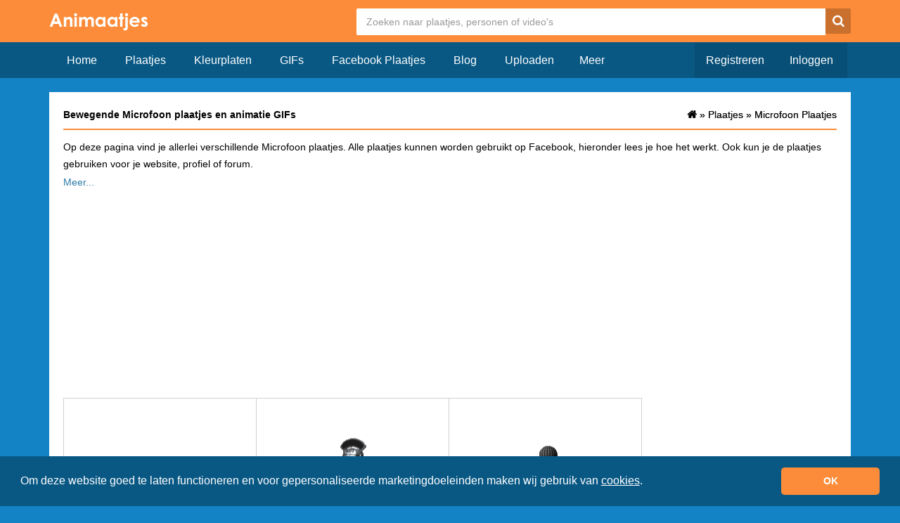

--- FILE ---
content_type: text/html; charset=utf-8
request_url: https://www.google.com/recaptcha/api2/aframe
body_size: 266
content:
<!DOCTYPE HTML><html><head><meta http-equiv="content-type" content="text/html; charset=UTF-8"></head><body><script nonce="2e1eX9I9tXCMvEQeUTIF8A">/** Anti-fraud and anti-abuse applications only. See google.com/recaptcha */ try{var clients={'sodar':'https://pagead2.googlesyndication.com/pagead/sodar?'};window.addEventListener("message",function(a){try{if(a.source===window.parent){var b=JSON.parse(a.data);var c=clients[b['id']];if(c){var d=document.createElement('img');d.src=c+b['params']+'&rc='+(localStorage.getItem("rc::a")?sessionStorage.getItem("rc::b"):"");window.document.body.appendChild(d);sessionStorage.setItem("rc::e",parseInt(sessionStorage.getItem("rc::e")||0)+1);localStorage.setItem("rc::h",'1768709613711');}}}catch(b){}});window.parent.postMessage("_grecaptcha_ready", "*");}catch(b){}</script></body></html>